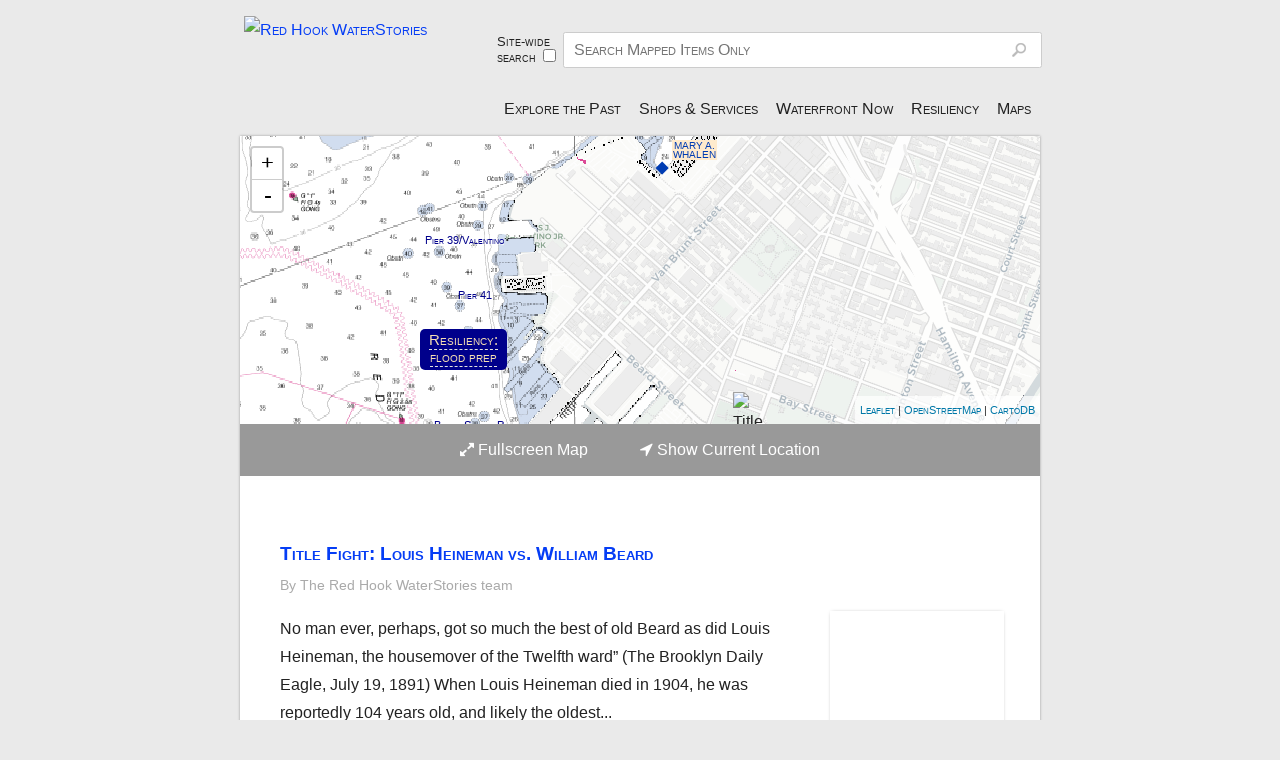

--- FILE ---
content_type: text/html; charset=utf-8
request_url: https://redhookwaterstories.org/items/browse?tags=shooting
body_size: 18317
content:
<!DOCTYPE html>
<!--[if lt IE 7 ]><html lang="en"  class="ie ie6 lte9 lte8 lte7 no-js"> <![endif]-->
<!--[if IE 7 ]><html lang="en"  class="ie ie7 lte9 lte8 lte7 no-js"> <![endif]-->
<!--[if IE 8 ]><html lang="en"  class="ie ie8 lte9 lte8 no-js"> <![endif]-->
<!--[if IE 9 ]><html lang="en"  class="ie ie9 lte9 no-js"> <![endif]-->
<!--[if (gt IE 9)|!(IE)]><!--><html lang="en" class="notie no-js"> <!--<![endif]-->
<head>
<meta charset="UTF-8">

<meta http-equiv="X-UA-Compatible" content="IE=edge,chrome=1">
<meta name="viewport" content="width=device-width,initial-scale=1, maximum-scale=1">

<link rel="shortcut icon" href="https://redhookwaterstories.org/files/theme_uploads/d005c8b3c921788276d031e983ea49ec.jpg"/>
<link rel="alternate" type="application/rss+xml" title="Omeka RSS Feed" href="/items/browse?tags=shooting&amp;output=rss2" /><link rel="alternate" type="application/atom+xml" title="Omeka Atom Feed" href="/items/browse?tags=shooting&amp;output=atom" />
    
<title>Items tagged "shooting" | Red Hook WaterStories</title>
<meta name="description" content="Welcome to 400+ years of Red Hook! &nbsp;Inclusion is a theme in this e-museum that memorializes forgotten, overlooked and erased histories. It’s a resource for locals, tourists, history buffs, urban-planners, educators, students, flaneurs.&nbsp; It tells NYC’s maritime story in microcosm. &nbsp;Explore:

our waterfront past &amp; present

contemporary Red Hook retail, arts, non-profits, schools, recreation, transit

flood prep &amp; resiliency info

Explore via menus, the search window, or interactive map. On the map, click the colored, numbered dots to expand multiple items in that location. Then, click on a pin to explore that item. Anchor icons mean sites of major importance." />

<!-- FB Open Graph stuff -->
<meta property="og:title" content="Items tagged "shooting" | Red Hook WaterStories"/>
<meta property="og:image" content="/themes/curatescape/images/RHWSlogo.jpg">
<meta property="og:site_name" content="Red Hook WaterStories"/>
<meta property="og:description" content="Welcome to 400+ years of Red Hook! &nbsp;Inclusion is a theme in this e-museum that memorializes forgotten, overlooked and erased histories. It’s a resource for locals, tourists, history buffs, urban-planners, educators, students, flaneurs.&nbsp; It tells NYC’s maritime story in microcosm. &nbsp;Explore:

our waterfront past &amp; present

contemporary Red Hook retail, arts, non-profits, schools, recreation, transit

flood prep &amp; resiliency info

Explore via menus, the search window, or interactive map. On the map, click the colored, numbered dots to expand multiple items in that location. Then, click on a pin to explore that item. Anchor icons mean sites of major importance."/>

<!-- Twitter Card stuff-->
<meta name="twitter:card" content="summary">
<meta name="twitter:title" content="Items tagged "shooting" | Red Hook WaterStories">
<meta name="twitter:description" content="Welcome to 400+ years of Red Hook! &nbsp;Inclusion is a theme in this e-museum that memorializes forgotten, overlooked and erased histories. It’s a resource for locals, tourists, history buffs, urban-planners, educators, students, flaneurs.&nbsp; It tells NYC’s maritime story in microcosm. &nbsp;Explore:

our waterfront past &amp; present

contemporary Red Hook retail, arts, non-profits, schools, recreation, transit

flood prep &amp; resiliency info

Explore via menus, the search window, or interactive map. On the map, click the colored, numbered dots to expand multiple items in that location. Then, click on a pin to explore that item. Anchor icons mean sites of major importance.">
<meta name="twitter:image:src" content="/themes/curatescape/images/RHWSlogo.jpg">

<meta name="twitter:site" content="PortSideNY">  
 
 

<!-- Apple Stuff -->
<link rel="apple-touch-icon-precomposed" href="/themes/curatescape/images/Icon.png"/>

<!-- Windows stuff -->
<meta name="msapplication-TileColor" content="#ffffff"/>
<meta name="msapplication-TileImage" content="/themes/curatescape/images/Icon.png"/>

<!-- Installable //// TODO: update icon sizes="192px x 192px" and "128px x 128px" -->
<!--meta name="mobile-web-app-capable" content="yes"-->
<!--link rel="manifest" href="https://redhookwaterstories.org/themes/curatescape/manifest.json.php"-->
<link rel="icon" href="/themes/curatescape/images/Icon.png"/> 

<!-- Stylesheet -->
<link href="https://redhookwaterstories.org/themes/curatescape/css/screen.css?v=2.2" media="all" rel="stylesheet" type="text/css" >	

<!-- Fonts -->
	<script type="text/javascript">
		WebFontConfig = {
			google: { families: [ 'Droid+Serif:400,700:latin', 'PT+Serif:400:latin' ] }		};
		(function() {
			var wf = document.createElement('script');
			wf.src = ('https:' == document.location.protocol ? 'https' : 'http') +
			'://ajax.googleapis.com/ajax/libs/webfont/1/webfont.js';
			wf.type = 'text/javascript';
			wf.async = 'true';
			var s = document.getElementsByTagName('script')[0];
			s.parentNode.insertBefore(wf, s);
		})(); 
	</script>	

<!-- Custom CSS via theme config -->
<style type="text/css">
	body{
		background-image: url(https://redhookwaterstories.org/files/theme_uploads/8df6af0c20be764540071488c154324c.jpg);background-attachment: fixed; 
		background-position: left bottom;
		background-repeat: no-repeat;
		background-size:cover;
    }
	.look-at-me{
		border-color:;
	}
	.vjs-default-skin .vjs-play-progress,.vjs-default-skin .vjs-volume-level,
	#swipenav #position li.current, .random-story-link.big-button,#home-tours h2,.tint .featured-decora-outer,a.edit,a.access-anchor:hover,header.main .random-story-link.show,ul.pagination a:hover,.show #tags li a,.show #tour-for-item li a:hover{
		background-color:#053df5 !important;
		}
	.show #tags li a:hover{
		background-color: !important;
		}	
	#home-tours h2:after,#home-tours h2{
		border-color: #053df5 transparent;
		}
	a,.fancybox-opened a.fancybox-hide-text:hover{
		color:#053df5
		}
	#home-tours article:hover:after{
		background: #333333;
		background: -moz-linear-gradient(left, #333333 15%,  45%, #fff 55%, #333333 85%);
		background: -webkit-gradient(linear, left top, right top, color-stop(15%,#333333), color-stop(45%,), color-stop(55%,), color-stop(85%,#333333));
		background: -webkit-linear-gradient(left, #333333 15%, 45%, 55%,#333333 85%);
		background: -o-linear-gradient(left, #333333 15%, 45%, 55%,#333333 85%);
		background: -ms-linear-gradient(left, #333333 15%, 45%, 55%,#333333 85%);
		background: linear-gradient(to right, #333333 15%, 45%, 55%,#333333 85%);
	}		
	@media only screen and (max-width:50em){
		body footer.main .navigation a,body footer.main p a{
			color:;
		}
	}
	a:hover,#items #tour-nav-links a,#home-tours .view-more-link a,.fancybox-opened a.view-file-record:hover{
		color:
		}
	@media only screen and (min-width: 60em){
			#featured-story .view-more-link a{
			color:
			}
		}
	nav.secondary-nav ul li.current{
		border-bottom-color:#053df5
		}
	.tint .featured-decora-img{
		box-shadow:0em -1em .5em 0em #053df5
		}	
	.tint .featured-story-result:nth-child(odd) .featured-decora-outer .featured-decora-img{
		box-shadow:0em -1em .5em 0em !important;
		}	
	.tint .featured-story-result:nth-child(odd) .featured-decora-outer{
		background-color: !important;
	}	
		</style>
<!-- JavaScripts -->
<script type="text/javascript" src="//ajax.googleapis.com/ajax/libs/jquery/1.7.1/jquery.min.js"></script>

<!-- new 7/25 -->
<link rel="stylesheet" href="https://unpkg.com/leaflet@1.0.1/dist/leaflet.css" />
<!-- 
<style type="text/css">
  .leaflet-pane {
    z-index: inherit;
  }
</style>
 -->
<script src="https://unpkg.com/leaflet@1.0.1/dist/leaflet.js"></script>
 
<!-- new 7/25 -->
<link rel="stylesheet" href="https://cdn.rawgit.com/Leaflet/Leaflet.markercluster/v1.0.0/dist/MarkerCluster.css" />
<link rel="stylesheet" href="https://cdn.rawgit.com/Leaflet/Leaflet.markercluster/v1.0.0/dist/MarkerCluster.Default.css" />
<script src="https://cdn.rawgit.com/Leaflet/Leaflet.markercluster/v1.0.0/dist/leaflet.markercluster-src.js"></script>

<script src="https://cdn.rawgit.com/ghybs/Leaflet.FeatureGroup.SubGroup/v1.0.0/dist/leaflet.featuregroup.subgroup-src.js"></script>
<script type="text/javascript" src="/themes/curatescape/javascripts/libraries.min.js?v=2.6.1"></script>
<script type="text/javascript" src="/themes/curatescape/javascripts/check-width.js?v=2.6.1"></script>
<script type="text/javascript" src="/themes/curatescape/javascripts/js.cookie.js?v=2.6.1"></script><!--[if lte IE 9]>
<script type="text/javascript" src="/themes/curatescape/javascripts/ie-polyfills.min.js?v=2.6.1" charset="utf-8"></script><![endif]-->

<!-- Google Analytics -->
<script type="text/javascript">

	  var _gaq = _gaq || [];
	  _gaq.push(['_setAccount', 'UA-79824384-1']);
	  _gaq.push(['_trackPageview']);

	  (function() {
	    var ga = document.createElement('script'); ga.type = 'text/javascript'; ga.async = true;
	    ga.src = ('https:' == document.location.protocol ? 'https://ssl' : 'http://www') + '.google-analytics.com/ga.js';
	    var s = document.getElementsByTagName('script')[0]; s.parentNode.insertBefore(ga, s);
	  })();

	</script>
<!-- Plugin Stuff -->

</head>
<body id="items" class="browse queryresults"> 

<div id="no-js-message">
	<span>Please enable JavaScript in your browser settings.</span>
</div>

<header class="main active" role="banner">	
	<div id="mobile-menu-button"><a class="icon-reorder"><span class="visuallyhidden"> Menu</span></a></div><a href="https://redhookwaterstories.org" class="home-link"><img src="https://redhookwaterstories.org/files/theme_uploads/a5a5e025aa874b78bd3eaecb29e40382.png" class="home" id="logo-img" alt="Red Hook WaterStories"/></a>
<div class="menu" role="menu"><script>function toggleSearch() {
				var checked = document.getElementById('formTypeCheckbox').checked;
				var searchFormObject = document.getElementById('header-search');
				var searchRecordTypesObject = document.getElementById('header-search');
			
				var searchTextObject = searchFormObject.getElementsByClassName('textinput')[0];
				var searchRecordTypesObject = document.getElementById('record-types');
			
				//alert('clicked ' + checked + searchTextObject);
				if (checked) { //using site-wide search
					searchFormObject.setAttribute('action', '/search?query_type=keyword');
					searchTextObject.setAttribute('name', 'query');
					//searchTextObject.setAttribute('placeholder', 'Search Whole Site');
					searchTextObject.setAttribute('placeholder', 'Search All Content');
					//searchRecordTypesObject.setAttribute('disabled', 'enabled');
					searchRecordTypesObject.removeAttribute('disabled');
}
				else { //item search
					searchFormObject.setAttribute('action', '/items/browse?sort_field=relevance');
					searchTextObject.setAttribute('name', 'search');
					searchTextObject.setAttribute('placeholder','Search Mapped Items Only');
					searchRecordTypesObject.setAttribute('disabled', 'disabled');
}
			}</script>
<form id="header-search" action="/items/browse?sort_field=relevance" method="get">
<fieldset style="display:block;float:left;width:5em;
			font-size:80%;line-height:normal;padding:2px;">

<label for="formTypeCheckbox" style="padding-right:2px;">Site-wide search</label><input type="hidden" name="" value="0"><input type="checkbox" name="" id="formTypeCheckbox" value="1" style="margin-left:5px;" onClick="toggleSearch();"></fieldset>

<fieldset id="record-types" disabled="disabled">

<input type="hidden" name="record_types[]" value="Item" id="record_types"><input type="hidden" name="record_types[]" value="SimplePagesPage" id="record_types"><input type="hidden" name="record_types[]" value="Exhibit" id="record_types"><input type="hidden" name="record_types[]" value="ExhibitPage" id="record_types"></fieldset>

<fieldset>

<input type="text" name="search" id="search" value="" class="textinput" placeholder="Search Mapped Items Only"></fieldset>

<input type="hidden" name="sort_field" value="relevance" id="sort_field"></form>
<nav role="navigation"><ul class="navigation">
    <li class="active">
        <a href="/">Explore the Past</a>
        <ul>
            <li>
                <a href="/exhibits">Features</a>
            </li>
            <li>
                <a href="/items/browse?search=&amp;advanced[0][element_id]=49&amp;advanced[0][type]=contains&amp;advanced[0][terms]=Individuals&amp;sort_field=Dublin%20Core%2cTitle&amp;submit_search=Search">Individuals</a>
            </li>
            <li>
                <a href="/maps">Maps</a>
            </li>
            <li>
                <a href="/subjects/list">Browse Subjects</a>
            </li>
        </ul>
    </li>
    <li>
        <a href="/items/browse?search&amp;collection=2&amp;sort_field=Dublin%20Core%2cTitle&amp;submit_search=Search+for+items">Shops &amp; Services</a>
        <ul>
            <li>
                <a href="/getting-here">Getting Here</a>
            </li>
            <li>
                <a href="/items/browse?search=Maritime&amp;collection=8&amp;sort_field=Dublin%20Core%2cTitle&amp;submit_search=Search+for+items&amp;title=Contemporary+Maritime+Businesses">Maritime Businesses</a>
            </li>
            <li>
                <a href="/items/browse?search=&amp;advanced[0][element_id]=101&amp;advanced[0][type]=contains&amp;advanced[0][terms]=Art+Gallery&amp;sort_field=Dublin%20Core%2cTitle&amp;submit_search=Search&amp;title=Arts">Arts</a>
            </li>
            <li>
                <a href="https://redhookwaterstories.org/items/browse?tags=ATM+location">ATMs</a>
            </li>
            <li>
                <a href="/items/browse?search=&amp;advanced[0][element_id]=101&amp;advanced[0][type]=contains&amp;advanced[0][terms]=Bars%20and%20Restaurants&amp;collection=2&amp;sort_field=Dublin%20Core%2cTitle&amp;submit_search=Search+for+items&amp;title=Eats+and+Drinks">Eats &amp; Drinks</a>
            </li>
            <li>
                <a href="https://redhookwaterstories.org/items/browse?tags=Education+%26+Kids+today&amp;sort_field=Dublin%20Core%2cTitle&amp;submit_search=Search+for+items">Education &amp; Kids</a>
            </li>
            <li>
                <a href="https://redhookwaterstories.org/items/browse?tags=event+space&amp;sort_field=Dublin%20Core%2cTitle&amp;submit_search=Search+for+items">Event Space</a>
            </li>
            <li>
                <a href="https://redhookwaterstories.org/items/browse?tags=Exercise+%26+Games+today&amp;sort_field=Dublin%20Core%2cTitle&amp;submit_search=Search+for+items">Exercise &amp; Games</a>
            </li>
            <li>
                <a href="https://redhookwaterstories.org/items/browse?tags=fashion+today&amp;sort_field=Dublin%20Core%2cTitle&amp;submit_search=Search+for+items">Fashion &amp; Vintage</a>
            </li>
            <li>
                <a href="https://redhookwaterstories.org/items/browse?tags=Gas+%26+Vehicles+%26+Bikes+today">Gas &amp; Vehicle + Bikes</a>
            </li>
            <li>
                <a href="https://redhookwaterstories.org/items/browse?tags=general+store+-+today">Discount Stores</a>
            </li>
            <li>
                <a href="https://redhookwaterstories.org/items/browse?tags=Government+Resources+today&amp;sort_field=Dublin%20Core%2cTitle&amp;submit_search=Search+for+items">Government Resources &amp; Parks</a>
            </li>
            <li>
                <a href="https://redhookwaterstories.org/items/browse?tags=Health+%26+Wellness+%2BHair+today&amp;sort_field=Dublin%20Core%2cTitle&amp;submit_search=Search+for+items">Health &amp; Wellness +Hair</a>
            </li>
            <li>
                <a href="https://redhookwaterstories.org/items/browse?tags=Home+%26+Garden+%2B+Realty+today&amp;sort_field=Dublin%20Core%2cTitle&amp;submit_search=Search+for+items">Home &amp; Garden + Realty</a>
            </li>
            <li>
                <a href="https://redhookwaterstories.org/items/browse?tags=nonprofit+%26+aid&amp;sort_field=Dublin%20Core%2cTitle&amp;submit_search=Search+for+items">Nonprofits &amp; Aid</a>
            </li>
            <li>
                <a href="https://redhookwaterstories.org/items/browse?tags=Laundry+Cleaners+%26+Alterations+today&amp;sort_field=Dublin%20Core%2cTitle&amp;submit_search=Search+for+items">Laundry, Cleaners &amp; Alterations</a>
            </li>
            <li>
                <a href="https://redhookwaterstories.org/items/browse?tags=Makers+Who+Sell&amp;sort_field=Dublin%20Core%2cTitle&amp;submit_search=Search+for+items">Makers Who Sell</a>
            </li>
            <li>
                <a href="/items/browse?search=&amp;advanced[0][element_id]=101&amp;advanced[0][type]=contains&amp;advanced[0][terms]=Music%20Venue&amp;collection=2&amp;sort_field=Dublin%20Core%2cTitle&amp;submit_search=Search&amp;title=Music">Music</a>
            </li>
            <li>
                <a href="https://redhookwaterstories.org/items/browse?tags=Other+Suppliers+%26+Services&amp;sort_field=Dublin%20Core%2cTitle&amp;submit_search=Search+for+items">Other Suppliers &amp; Services</a>
            </li>
            <li>
                <a href="https://redhookwaterstories.org/items/browse?tags=Pet+Care+today&amp;sort_field=Dublin%20Core%2cTitle&amp;submit_search=Search+for+items">Pet Care</a>
            </li>
            <li>
                <a href="/tours/show/9">Resiliency: Flood Prep</a>
            </li>
            <li>
                <a href="/items/browse?search=&amp;advanced[0][element_id]=101&amp;advanced[0][type]=contains&amp;advanced[0][terms]=Supermarkets%20and%20Bodegas&amp;collection=2&amp;sort_field=Dublin%20Core%2cTitle&amp;submit_search=Search&amp;title=Supermarkets+and+Bodegas">Supermarkets &amp; Bodegas</a>
            </li>
            <li>
                <a href="/staying-here">Staying Here</a>
            </li>
            <li>
                <a href="https://redhookwaterstories.org/items/browse?tags=Worship+today&amp;sort_field=Dublin%20Core%2cTitle&amp;submit_search=Search+for+items">Worship</a>
            </li>
        </ul>
    </li>
    <li>
        <a href="/waterfront">Waterfront Now</a>
        <ul>
            <li>
                <a href="/marine-data">In The Water</a>
            </li>
            <li>
                <a href="/fishing">Fishing</a>
            </li>
            <li>
                <a href="/get-on-boats">Get on Boats</a>
            </li>
            <li>
                <a href="/see-boats">See Boats</a>
            </li>
            <li>
                <a href="/waterfront-access-points">Waterfront Access</a>
            </li>
            <li>
                <a href="/maritime-bus">Maritime Businesses</a>
            </li>
            <li>
                <a href="/government-boundaries-in-the-water">Gov't Boundaries</a>
            </li>
            <li>
                <a href="/boating-safety">Boating Safety</a>
            </li>
        </ul>
    </li>
    <li>
        <a href="https://redhookwaterstories.org/tours/show/9">Resiliency</a>
    </li>
    <li>
        <a href="https://redhookwaterstories.org/maps">Maps</a>
    </li>
</ul><a href="/items/show/1127" class="random-story-link show">View a Random Item</a></nav></div>	<script>
	    jQuery(".main .menu").removeClass("active");
	    jQuery("#mobile-menu-button a").click(function () {
	    	jQuery(".main .menu").toggleClass("active");
	    });
	</script>
</header>

<div id="wrap">

    	<figure id="hero">
			<script type="text/javascript">
		
		var type =  'queryresults';
		var color = '#333';
		var featured_color = '#333';
		var root = 'https://redhookwaterstories.org';
		var source = '/items/browse?tags=shooting&output=mobile-json';
		var center =[40.677,-74.0139];
		var zoom = 15;
		var featuredStar = 1;
		var useClusters = 1; 
		var clusterTours = 0; 
		var clusterIntensity = 16; 
		var alwaysFit = 0; 
		var markerSize = 'm'; 
		var myMarkerSize = markerSize;

		var isSecure = window.location.protocol == 'https:' ? true : false;
		function getChromeVersion () {  
			// Chrome v.50+ requires secure origins for geolocation   
		    var raw = navigator.userAgent.match(/Chrom(e|ium)\/([0-9]+)\./);
		    return raw ? parseInt(raw[2], 10) : 0; // return 0 for not-Chrome
		}

		jQuery(document).ready(function() {

			if ((getChromeVersion()>=50 && !isSecure) || !navigator.geolocation){
				// Hide the geolocation button on insecure sites for Chrome 50+ users and for browsers with no support
				jQuery('.map-actions a.location').addClass('hidden');
			}	

			var terrain = L.tileLayer('http://tile.stamen.com/terrain/{z}/{x}/{y}.jpg', {
				attribution: '<a href="http://www.openstreetmap.org/copyright">OpenStreetMap</a> | Map Tiles by <a href="http://stamen.com/">Stamen Design</a>'
			});		
			var toner = L.tileLayer('http://tile.stamen.com/toner/{z}/{x}/{y}{retina}.png', {
				attribution: '<a href="http://www.openstreetmap.org/copyright">OpenStreetMap</a> | Map Tiles by <a href="http://stamen.com/">Stamen Design</a>',
				retina: (L.Browser.retina) ? '@2x' : '',
			});		
			var pioneer = L.tileLayer('http://{s}.tile.thunderforest.com/pioneer/{z}/{x}/{y}{retina}.png', {
				attribution: '<a href="http://www.openstreetmap.org/copyright">OpenStreetMap</a> | Map Tiles by <a href="http://www.thunderforest.com/">Thunderforest</a>',
				retina: (L.Browser.retina) ? '@2x' : '',
			});	
			var carto = L.tileLayer('http://{s}.basemaps.cartocdn.com/light_all/{z}/{x}/{y}{retina}.png', {
			    attribution: '<a href="http://www.openstreetmap.org/copyright">OpenStreetMap</a> | <a href="https://cartodb.com/attributions">CartoDB</a>',
			    retina: (L.Browser.retina) ? '@2x' : '',
				maxNativeZoom: 18,
				maxZoom: 21
			});
			var openstreet = L.tileLayer('https://{s}.tile.openstreetmap.org/{z}/{x}/{y}.png', {
			    attribution: '<a href="http://www.marinetraffic.com">MarineTraffic</a>, <a href="https://www.openstreetmap.org/copyright">OpenStreetMap</a>, <a href="http://creativecommons.org/licenses/by-sa/2.0/">CC-BY-SA</a>, Imagery © <a href="http://mapbox.com">Mapbox</a>',
			    detectRetina: true,
			    maxNativeZoom: 18,
			    maxZoom: 21
			});

			var mapBounds; // keep track of changing bounds

			// Build the base map
			var map = L.map('map_canvas',{
				layers: carto,
				minZoom: 12,
				maxZoom: 21,
				scrollWheelZoom: false,
			}).setView(center, zoom);

			//Set max bounds to not show outside NY Harbor area: bottom-left, top-right
			//      			[40.600565, -74.115339],
			//      			[40.710751, -73.967077]
			map.setMaxBounds([
			      			[40.600565, -74.115339],
			      			[40.729350, -73.908204]
//			      			[40.729350, -73.967077]
			      			]);

			//-----Add custom NOAA chart map layer-----
			// http://69.169.84.210:8080/geoserver/wms
			// was rhws:noaa_rnc_12334
/*
           var noaaMap = L.tileLayer.wms("https://redhookwaterstories.org/geoserver/wms", {
    			layers: 'rhws:12334pyramid3',
        		format: 'image/png',
            	transparent: true,
            	zIndex: 5,
		    	maxNativeZoom: 18,
		    	maxZoom: 21
		    });

            noaaMap.addTo(map);
	    */


           var noaaMap1 = L.tileLayer.wms("https://redhookwaterstories.org/geoserver/wms", {
	       		  								   layers: 'rhws:12334pyramid3',
														format: 'image/png',
																transparent: true,
																             zIndex: 5,
																				maxNativeZoom: 18,
																							maxZoom: 21
																									    });

            noaaMap1.addTo(map);

            var noaaMap2 = L.tileLayer.wms("https://redhookwaterstories.org/geoserver/wms", {
	        	   								    layers: 'rhws:12335pyramid1',
														format: 'image/png',
																transparent: true,
																             zIndex: 6,
																				maxNativeZoom: 18,
																							maxZoom: 21
																									    });

            noaaMap2.addTo(map);
	    
            //---end adding NOAA map------

            var baseLayers = {
            		"Street":carto,
            		"Detailed Street":openstreet
            	};
        	var numBaseLayers = 2;
            
            //Add a contol to toggle on/off overlays
            var mapControl = L.control.layers(
					baseLayers,
					null, 
					{ 
    					collapsed:true,
    					hideSingleBase:true
    				}
			);

			//Get previously selected list of overlays
			var selectedOverlays = Cookies.getJSON('selectedoverlays');

            // Save selected layers in session cookie
            function setSelectedLayersCookie(actiontype, e) {

            	if (type == 'queryresults') { return;}
            	
				var overlays = document.getElementsByClassName('leaflet-control-layers-selector');
				var selected = [];
				//skip map base layer(s)
				for (var i = numBaseLayers; i < overlays.length; i++) {
					if (overlays[i].checked) {
						selected.push(i);
					}
				}
				Cookies.set('selectedoverlays',JSON.stringify(selected));
            }
			map.on('overlayadd', function(e) {
				setSelectedLayersCookie('add', e);
			});
			map.on('overlayremove', function(e) {
				setSelectedLayersCookie('remove', e);
			});
            
			// Center marker and popup on open
			map.on('popupopen', function(e) {
				// find the pixel location on the map where the popup anchor is
			    var px = map.project(e.popup._latlng);
			    // find the height of the popup container, divide by 2, subtract from the Y axis of marker location
			    px.y -= e.popup._container.clientHeight/2;
			    // pan to new center
			    map.panTo(map.unproject(px),{animate: true}); 
			});				

			// Add Markers
			var addMarkers = function(data){				
		        function icon(color,markerInner){ 
			        return L.MakiMarkers.icon({
			        	icon: markerInner, 
						color: color, 
						size: myMarkerSize,
						accessToken: "pk.eyJ1IjoiZWJlbGxlbXBpcmUiLCJhIjoiY2ludWdtOHprMTF3N3VnbHlzODYyNzh5cSJ9.w3AyewoHl8HpjEaOel52Eg"
			    		});	
			    }				
				if(typeof(data.items)!="undefined"){ // tours and other multi-item maps
					
					var group=[];
					if(useClusters==true){
						var markers = L.markerClusterGroup({
							zoomToBoundsOnClick:true,
							//disableClusteringAtZoom: 18,
							//disableClusteringAtZoom: clusterIntensity,
							//spiderfyOnMaxZoom:true,
							maxClusterRadius:45, //default is 80 pixels
							/*polygonOptions: {
								'stroke': false,
								'color': '#000',
								'fillOpacity': .1
							},*/
							showCoverageOnHover:false
						});

						markers.addTo(map);

					}

                    if(useClusters==true){
						
						//create array of L.featureGroup.subGroup so we can turn markers on/off based on Collection
						//each array index is an object with collname= and what will be a featureGroup.subGroup
						var mapSubGroups = {};
	
						//Add a default 'none' group and add to controls
						mapSubGroups['none'] = L.featureGroup.subGroup(markers);
						mapControl.addOverlay(mapSubGroups['none'], "Red Hook History");
						
						//These are coming in ordered by the 'added' column, so if you need to
						//rearrange, change the 'added' value in phpmyadmin
						if (typeof collectioninfo != 'undefined') {
							for (cind = 0; cind < collectioninfo.length; cind++) {
								var collinfo = collectioninfo[cind];
	
								if (collinfo.collname == "Highlights") {
									mapSubGroups[collinfo.collname] = L.layerGroup();
								}
								else {
									mapSubGroups[collinfo.collname] = L.featureGroup.subGroup(markers);
								}
	
								if (collinfo.collname == "Maps") {
									var controlTitle = "Maps / <span style='font-weight:bold;color:blue;'><a href='/maps'>click to see more MAPS</a></span>";
									mapControl.addOverlay(mapSubGroups[collinfo.collname], controlTitle);
								}
								else if (collinfo.collname != "none") {
									mapControl.addOverlay(mapSubGroups[collinfo.collname], collinfo.collname);
								}


	                    	} // end for
						} // end if collectioninfo exists
                    }
                    
                    //Now add each item into correct group
			        jQuery.each(data.items,function(i,item){

						if(useClusters==true) {
			        	
							//Get Collection name of Item, from multidimensional array popluated on server
				        	var collection_name = "none";
							if (typeof collectioninfo != 'undefined') {
					        	
		                        for (cind = 0; cind < collectioninfo.length; cind++) {
									var collinfo = collectioninfo[cind];
									if (collinfo.collitems.indexOf(item.id) != -1) {
										collection_name = collinfo.collname;
										break;
									}
	                    	    } //end for
							} //end if
							var appendQueryParams=(type=='tour') ? '?tour='+data.id+'&index='+item.itemNo : '';
							var address = item.address ? item.address : '';
							var c = (item.featured==1 && featured_color) ? featured_color : color;
							var inner = (item.featured==1 && featuredStar) ? "star" : "circle";
	
							myMarkerSize = markerSize;
							
							if (collection_name == "Red Hook Retail Businesses") {
	                            // see https://www.mapbox.com/maki-icons/ for choices
								inner = "commercial";
								c = "#008B8B";
							}
							else if (collection_name == "Highlights") {
	                            // see https://www.mapbox.com/maki-icons/ for choices
								inner = "harbor";
								c = "#942828";
								myMarkerSize = 'l'; //options are s, m, l
							}
						}

						if(typeof(item.thumbnail)!="undefined"){
					        var image = '<a href="https://redhookwaterstories.org/items/show/'+item.id+'" class="curatescape-infowindow-image '+(!item.thumbnail ? 'no-img' : '')+'" style="background-image:url('+item.thumbnail+');"></a>';
					    }else{
						    var image = '';
					    }
 					    /*var number = (type=='tour') ? '<span class="number">'+(i+1)+'</span>' : '';*/
					    var number = (type=='tour') ? '<span class="number">'+item.itemNo+'</span>' : '';

					    var html = image+number
					    +'<a class="curatescape-infowindow-title" href="https://redhookwaterstories.org/items/show/'
					    +item.id+appendQueryParams+'">'
					    +item.title
					    +'</a><br>'
					    +'<div class="curatescape-infowindow-address">'
					    +address.replace(/(<([^>]+)>)/ig,"")+'</div>';
						
						/* Add title as hover, unescaping apostrophes */
						var marker = L.marker([item.latitude,item.longitude],
								{icon: icon(c,inner),
							title: item.title.replace("&#039;", "'")
							}).bindPopup(html);
						
						if (type=='tour') {
							marker.bindTooltip("<span class='tour-item-label'>" 
									+ item.itemNo 
									+ "</span>", 
									{
										permanent:true,
										className:'tour-leaflet-tooltip',
										direction:'center',
										offset:[0,20]
											});
						}
						
						group.push(marker);  //Not used in clustering on?
						
						//if(useClusters==true) markers.addLayer(marker);
						if(useClusters==true) {
							//markers.addLayer(marker);

							marker.addTo(mapSubGroups[collection_name]);
						}

			        });

		            // Add Citi Bike stations
		            var cblg = L.layerGroup();
		            var cbindex;

		            //Not on by default - selectable from Control
		            //cblg.addTo(map);
					//Also, these are not part of a cluster group
		            
		            var citibike_icon = L.icon({
		            	  iconUrl: '/themes/curatescape/images/citibike-in-service.png',
		            	  iconSize: [33,42],
		            	  iconAnchor: [16,42],
		            	  popupAnchor: [0, -30]
		            	  });
			        var citibike_icon_planned = L.icon({
		            	  iconUrl: '/themes/curatescape/images/citibike-planned.png',
		            	  iconSize: [33,42],
		            	  iconAnchor: [16,42],
		            	  popupAnchor: [0, -30]
		            	  });
					//This is only at the root of the server, not specific to an omeka environment
			        $.getJSON('/citibike_stations.json', function(data) {
			        	var citibike_stations = data;
			        	var d = new Date(0);

			          for (cbind = 0; cbind < citibike_stations.length; cbind++) {
			                var cbinfo = citibike_stations[cbind];

		                    var cbtitle = "Citi Bike";
		                    var cbicon = citibike_icon;
		                    var dataReceived;


		                    if (cbinfo['is_renting'] == 0) {
		                    	cbtitle = "Citi Bike Coming Soon";
		                    	cbicon = citibike_icon_planned;
		                    	dataReceived = "";
		                    }
		                    else {
					        	d.setTime(cbinfo['last_reported'] * 1000);
					        	dataReceived = "<br/><em>Data received " + d.toLocaleString() + "</em>";
		                    }
		                    var cbmark = L.marker([cbinfo['lat'], cbinfo['lon']],
		                    {title: cbtitle,
		             	       icon: cbicon
		                    })
		                    .bindPopup(
		                          "<span class='curatescape-infowindow-title'>"
		                          + "Citi Bike Station at " + cbinfo['name']
		                          + "<span style='font-variant: normal; font-size: 85%;'>" 
		                          + "<br/>&emsp;Available bikes: "
		                          + cbinfo['num_bikes_available']
		                          + "<br/>&emsp;Empty bike docks: " + cbinfo['num_docks_available']
		                          + dataReceived
		                          + "</span>"
		                          + "</span>"
		                          );

		                          cbmark.addTo(cblg);
			          } //end for loop
			        }); //end function

					mapControl.addOverlay(cblg, 'Citi Bike Stations');
			        
		            //-----End Citi Bike--------
		            
		            //----Start Marine Traffic info
		            var mtlg = L.layerGroup();
		            
		            $.getJSON('/mtdata.json', function(mtdata_json) {
			            var mtind;
			        	for (mtind = 0; mtind < mtdata_json.length; mtind++) {
		            		var mtvinfo = mtdata_json[mtind];


		            		var mtShipType = mt_shiptypes[mtvinfo['SHIPTYPE']];
		            		if (! mtShipType) {
			            		mtShipType = "Ship";
		            		}

	            		    var mtShipName = mtvinfo['SHIPNAME'] ? mtvinfo['SHIPNAME'] : "UNKNOWN VESSEL";
	            		     
	            		    var mtFlag = mtvinfo['FLAG'] ? mtvinfo['FLAG'] : "";

	            		    //show as arrow if moving; diamond if stationary
	            		    var mtIconShape;
	            		    if (mtvinfo['SPEED'] <= 1) {
		            		    //less than 0.1kt
		            		    mtIconShape = "transform: rotate(45deg) scale(2,2);'>&#x25a0;"; //square
	            		    }
	            		    else {
		            		    mtIconShape = "transform: rotate(" + mtvinfo['COURSE'] + "deg) scale(1,2) ;'>&#x25b2;"; //triangle
	            		    }
			            		
							var myicon = L.divIcon({
           					 html: "<span class='mt-div-icon-name'>"
           					 + mtShipName + "</span>"
           					 + "<span class='mt-div-icon-shape' style='"
           					 + mtIconShape
           					 + "</span>"
           					 ,
           					 className: "mt-div-icon"
           					 
					});

							var mtDate = new Date(mtvinfo['TIMESTAMP']);

							var mtMoreInfo = "";
							if (mtvinfo.hasOwnProperty('SHIP_ID') && mtvinfo['SHIP_ID'] != 0) {
								mtMoreInfo = 
			            		       "<span id='mtlink'><a target='_blank' href='http://www.marinetraffic.com/en/ais/details/ships/shipid:"
			            		       + mtvinfo['SHIP_ID'] + "'>see more about " + mtShipName + "</a></span>";
							}
													else if (mtvinfo.hasOwnProperty('MMSI')) {
																							mtMoreInfo =
																													       "<span id='mtlink'><a target='_blank' href='http://www.marinetraffic.com/en/ais/details/ships/mmsi:"
																																						       + mtvinfo['MMSI'] + "'>see more about " + mtShipName + "</a></span>";
																																						       	 		   	       	       }
																																											       
																																							       

							//Make sure these appear under other markers using zIndexOffset
		            		var mtmark = L.marker([mtvinfo['LAT'], mtvinfo['LONG']],
		            		      {title: mtShipName,
		            		      icon: myicon,
		            		      zIndexOffset: -100
		            		       }
		            		     )
		            		     .bindPopup(
				            		     "<div class='mt-div-popup'><strong>"
		            		       + mtShipName 
		            		       + " ("
		            		       + mtFlag 
		            		       + " " + mtShipType
		            		       + ")</strong>"
		            		       + "<div style='margin-left:.5em;font-variant:normal;'>"
		            		       + mtMoreInfo
		            		       //+ ", MMSI:" + mtvinfo['MMSI'] 
		            		       + "<br/><strong>Course  " + mtvinfo['COURSE'] + "&#x00b0;" 
		            		       + " at " + mtvinfo['SPEED']/10 + " knots</strong>" 
		            		       + "<br/><span style='font-style:italic;font-size:90%;'>Data rec'd " + mtDate.toLocaleString()
		            		       + "<br/>courtesy of <span id='mtlink'><a href='http://www.marinetraffic.com' target='_blank'>MarineTraffic</a></span>"
									+ "</span>"
		            		       + "</div>"
		            		       + "</div>"
		            		      );

		            		mtmark.addTo(mtlg);


						} //end for loop through each ship
			            
		            }); //end getJSON for mtdata.json

					//Add marine traffic layer group to map
					
		            mtlg.addTo(map);
		            //----End Marine Traffic info
		            
		            //-----Start MTA Bus info---------
		            
										
					//For given stop, return list of route short names separated by '/'
					function getRoutes(routeInfo, stop) {
					    var funcInd;
					    var stopRoutes = stop['routeIds'];
					    var ret = "";

					    for (funcInd = 0; funcInd < routeInfo.length; funcInd++) {
					        if (stopRoutes.indexOf(routeInfo[funcInd]['id']) != -1) {
					           if (ret) { ret += "/"; }
					           ret += routeInfo[funcInd]['shortName'];
					        }
					    }
					    return ret;
					}

					//Keep track of stops added already in previous route
					var stopAdded = {};
										
					var routesData = ['/mta_nyct_b57.json', '/mta_nyct_b61.json'];

					var mta_bus_lg = L.layerGroup();
					//mta_bus_lg.addTo(map);
					mapControl.addOverlay(mta_bus_lg, 'MTA Bus Stations');
					

					routesData.forEach(function(routesDataUrl) {
				        $.getJSON(routesDataUrl, function(route) {

				        	var stopsinfo = route['data']['references']['stops'];
				        	var routesinfo = route['data']['references']['routes'];

				        	var routeind;

				        	for (routeind = 0; routeind < stopsinfo.length; routeind++) {
				        	      var businfo = stopsinfo[routeind];

				        	      //skip if already added
				        	      if (stopAdded[businfo['id']]) {
				        	         continue;
				        	      }

				        	      var stopRoutes = getRoutes(routesinfo, businfo);

				        	      var myicon = L.divIcon(
				        	           {html: "<span class='my-div-icon-name' style='font-size: 80%;'>"
				        	           + "<img src='http://twu106.org/sites/twu106.prometheuslabor.com/files/images/mta_nyc_logo_svg1.png' height='18'/>"
				        	           //+ "<br/>" + stopRoutes
				        	           + "</span>"
				        	           + "<span class='my-div-icon-shape' style='transform: rotate(" + direction_chars[businfo['direction']] + "deg) scale(0.75,1.25) ;'>&#x25b2;"
				        	           + "</span>",
				        	           className: "mta-bus-icon"
				        	           }
				        	      );

				        	      var mtmark = L.marker([businfo['lat'], businfo['lon']],
				        	          {title: businfo['name'],
				        	          icon: myicon
				        	          }
				        	      ).bindPopup(
				        	                  stopRoutes + " bus stop headed " + businfo['direction']
				        	                  + "<br/>" + "<a target='_blank' href='https://bustime.mta.info/m/?q=" + businfo['code'] + "'>See MTA Bus Time&#xa9; for this stop</a>",
				        	                  {className:"mta-bus-popup"}
				        	      );

				        	     stopAdded[businfo['id']] = 'y';
				        	     mtmark.addTo(mta_bus_lg);
				        	 }
				        						       
				        }); //end getJSON

					}); //end routesData.forEach()
					
		            //-----End MTA Bus info---------
		            
		            //-----Custom map labels
		            var labels_lg = L.layerGroup();
		            labels_lg.addTo(map);
		            
		            var label_index;
		            $.getJSON("https://redhookwaterstories.org/themes/curatescape/files/map_labels.json", function(data) {
			            var label_data = data;
				          for (label_index = 0; label_index < label_data.length; label_index++) {
				                var labelinfo = label_data[label_index];

				                var label_icon = L.divIcon({
				       			 html: "<div class='map_label'>" + labelinfo['name'] + "</div>"
				       				 ,
				       				 className: "label-div-icon"
				       				 });
				       					                
					                
			                    var label_mark = L.marker([labelinfo['lat'], labelinfo['lon']],
			                    		{
		                    		title: labelinfo['name'].replace(/<\/?[^>]+(>|$)/g, ""),
		                    		icon: label_icon
	                    		
			                    		}
			                    );
			                    label_mark.addTo(labels_lg);
				          }
				          
			            
		            });//end function
					//mapControl.addOverlay(labels_lg, 'Labels');

					//resize text as zooming
		            map.on('zoomend', function() {
			            var currentZoom = map.getZoom();
			            var newFontSize = "8pt";
			            if (currentZoom <= 12) {
				            newFontSize = "6pt";
			            }
			            else if (currentZoom <= 15) {
				            newFontSize = "7pt";
			            }
			            else if (currentZoom <= 17) {
				            newFontSize = "9pt";
			            }
			            else if (currentZoom <= 20) {
				            newFontSize = "10pt";
			            }

			            //alert("Zoom/font: " + currentZoom + "/" + newFontSize);
			            var myLabels = document.querySelectorAll("div.map_label");
			            for (var iLabels = 0; iLabels < myLabels.length; iLabels++) {
				            myLabels[iLabels].style.fontSize = newFontSize;
			            }
					});
		            //----End custom map labels
					        
			        if(useClusters==true && type!=='tour' || type=='tour' && clusterTours==true){

				        mapControl.addTo(map);

				        //If dealing with query results, turn on all subgroups
						if (type == 'queryresults') {
							for (var collkey in mapSubGroups) {
								if(!mapSubGroups.hasOwnProperty(collkey)) continue;
								
								mapSubGroups[collkey].addTo(map);
							}

							//remove map control
							mapControl.remove();
						}
						else {
							if (selectedOverlays) {
								//if a cookie with previously selected, use it
								for (var i = 0; i < selectedOverlays.length; i++) {
									var whichone = selectedOverlays[i] - 1;
									$('.leaflet-control-layers-overlays label:nth-child(' + whichone + ') div input').click();
								}
					        }
					        else {
						        //1. add groups to map, 2. add control to overlays
						        //Just add items with no collection to map by default
					        	mapSubGroups['none'].addTo(map);
						        mapSubGroups['Highlights'].addTo(map);
					        }
						}
				        
				        mapBounds = markers.getBounds();
				    }
				    else {
			        	group=new L.featureGroup(group); 
						group.addTo(map);
						mapBounds = group.getBounds();		    
				    }
			        
					// Fit map to markers as needed			        
			        if((type == 'queryresults'|| type == 'tour') || alwaysFit==true){
				        if(useClusters==true && type != 'tour'){
					        //alert("markers bounds: " + markers.getBounds().toBBoxString());
					        map.fitBounds(markers.getBounds());
					    }else{
						    map.fitBounds(group.getBounds());
					    }
			        }
			        
			        
				}else{ // single items
			        var address = data.address ? data.address : data.latitude+','+data.longitude;
			        var accessInfo=(data.accessinfo === true) ? '<a class="access-anchor" href="#access-info"><span class="icon-exclamation-circle" aria-hidden="true"></span> Access Information</a>' : '';

			        //Skip image if not defined or null
			        var image = (typeof(data.thumbnail)!="undefined" && data.thumbnail) ? '<a href="#item-media" class="curatescape-infowindow-image '+(!data.thumbnail ? 'no-img' : '')+'" style="background-image:url('+data.thumbnail+');"></a>' : '';
			        //var image = "";

			        //offset marker location by a bit if image exists
// 			        var offset = .0004;
			        var offset = .0010;
			        if (!image) { offset = 0; }

			        var html = image+'<div class="curatescape-infowindow-address single-item"><span class="icon-map-marker" aria-hidden="true"></span> '+address.replace(/(<([^>]+)>)/ig,"")+accessInfo+'</div>';
					
					var marker = L.marker([data.latitude,data.longitude],{icon: icon(color,"circle")}).bindPopup(html);

					marker.addTo(map).bindPopup(html);

					if(jQuery('body').hasClass('big')) marker.openPopup();

					//Shift down just a little so whole pop-up fits on map
// 					map.setView([data.latitude+offset,data.longitude],zoom+3);
					map.setView([data.latitude+offset,data.longitude],zoom+1);

					mapBounds = map.getBounds();
				}
				
			}		
			
			if(type=='story'){
				var data = jQuery.parseJSON(source);
				addMarkers(data);
			}else if(type=='tour'){
				var data = jQuery.parseJSON(source);
				addMarkers(data);
				
			}else if(type=='focusarea'){
				jQuery.getJSON( source, function(data) {
					var data = data;
					addMarkers(data);
				});
				
			}else if(type=='queryresults'){
				jQuery.getJSON( source, function(data) {
					var data = data;
					addMarkers(data);
				});
				
			}else{
				jQuery.getJSON( source, function(data) {
					var data = data;
					addMarkers(data);
				});
			}

			/* Map Action Buttons */
			
			// Fullscreen
			jQuery('.map-actions .fullscreen').click(function(){
				jQuery('#slider').slideToggle('fast', 'linear');
				jQuery('#swipenav').slideToggle('fast', 'linear');	
				jQuery('.small #map_canvas').toggle(); // in case it's hidden by checkwidth.js
				jQuery("body").toggleClass("fullscreen-map");
				jQuery(".map-actions a.fullscreen i").toggleClass('icon-expand').toggleClass('icon-compress');
				map.invalidateSize();
			});
			jQuery(document).keyup(function(e) {
				if ( e.keyCode == 27 ){ // exit fullscreen
					if(jQuery('body').hasClass('fullscreen-map')) jQuery('.map-actions .fullscreen').click();
				}
			});
			
			// Geolocation
			jQuery('.map-actions .location').click(
				function(){
				var options = {
					enableHighAccuracy: true,
					maximumAge: 30000,
					timeout: 5000
				};
				navigator.geolocation.getCurrentPosition(
					function(pos) {
						var userLocation = [pos.coords.latitude, pos.coords.longitude];					
						// adjust map view
						if(type=='story'|| type=='tour' || type == 'queryresults'){
							if(jQuery(".leaflet-popup-close-button").length) jQuery(".leaflet-popup-close-button")[0].click(); // close popup
							var newBounds = new L.LatLngBounds(mapBounds,new L.LatLng(pos.coords.latitude, pos.coords.longitude));
							map.fitBounds(newBounds);
						}else{
							map.panTo(userLocation);
						}
						// add/update user location indicator
						if(typeof(userMarker)==='undefined') {
							userMarker = new L.circleMarker(userLocation,{
							  radius: 8,
							  fillColor: "#4a87ee",
							  color: "#ffffff",
							  weight: 3,
							  opacity: 1,
							  fillOpacity: 0.8,
							}).addTo(map);
						}else{
							userMarker.setLatLng(userLocation);
						}
					}, 
					function(error) {
						console.log(error);
						var errorMessage = error.message ? ' Error message: "' + error.message + '"' : 'Oops! We were unable to determine your current location.';
						alert(errorMessage);
					}, 
					options);
			});
										
		});
        </script>

		<!-- Map Container -->
		<div id="hm-map">
			<div id="map_canvas"></div>
		</div>
		
	
	</figure>
	
<script type="text/javascript">
var collectioninfo = [{"collname":"Highlights","collid":9,"collitems":[55,63,105,174,196,936,954,1368,1386,1489,1492,1519,1596,1739]},{"collname":"Histories of Street Names","collid":1,"collitems":[6,7,8,9,10,12,13,15,17,20,25,45,49,68,253,256,257,258,259,260,263,264,266,268,270,271,272,273,274,275,276,277,279,280,281,282,283,285,290,1624,1625,1626]},{"collname":"Red Hook Retail Businesses","collid":2,"collitems":[69,757,759,761,764,769,771,772,773,780,782,783,787,790,795,798,800,803,806,807,810,814,817,828,831,832,834,839,840,842,844,846,847,854,855,857,859,860,861,1337,1339,1340,1344,1345,1346,1414,1422,1423,1425,1426,1430,1431,1432,1433,1434,1437,1438,1441,1442,1444,1448,1449,1450,1451,1455,1522,1527,1542,1546,1553,1562,1564,1565,1566,1577,1627,1628,1640,1729,1730,1731,1732,1751,1752,1753,1801,1802,1805,1806,1808,1811,1812,1813,1814,1815,1816,1818,1819,1820,1821,1822,1823,1824,1825,1826,1827,1828,1829,1831,1832,1833,1834,1835,1836,1843,1844,1854,1871,1872,1874,1876,1877,1879,1880,1883,1891,1892,1894,1898,1902,1903,1905,1925,1930,1952,1957,1958,1961,1970,1973,1979,1981,2012]},{"collname":"Maps","collid":3,"collitems":[72,73,91,143,148,177,194,198,912,913,914,915,917,918,919,921,945,1347,1355,1356,1361,1471,1513,1540,1556,1557,1590,1591,1619,1634,1665,1672,1703,1707,1709,1710,1711,1712,1726,1942,1945,1948,2036,2047]},{"collname":"Community Resources","collid":4,"collitems":[858,890,891,892,893,894,895,896,897,899,900,901,902,903,904,906,907,908,909,910,911,1343,1457,1461,1462,1464,1465,1467,1469,1475,1508,1509,1511,1515,1517,1543,1568,1569,1582,1599,1600,1601,1602,1632,1646,1769,1867,1886,1893,1906,1962,1963,1971,1982]},{"collname":"NYPL OldNYC Images","collid":6,"collitems":[1,961,962,963,964,965,966,967,968,969,970,971,972,973,974,975,976,977,978,979,980,981,989,990,991,992,993,994,995,996,997,999,1001,1002,1003,1005,1006,1007,1008,1009,1010,1011,1012,1013,1014,1015,1016,1017,1018,1019,1021,1022,1023,1024,1025,1026,1027,1028,1029,1030,1032,1036,1037,1038,1039,1040,1041,1042,1043,1044,1045,1046,1047,1048,1049,1050,1051,1052,1053,1055,1056,1057,1058,1060,1061,1062,1063,1065,1066,1068,1070,1071,1072,1074,1075,1076,1077,1078,1079,1080,1081,1082,1083,1084,1085,1086,1087,1088,1089,1090,1091,1092,1093,1094,1095,1096,1097,1098,1099,1100,1101,1102,1103,1104,1105,1106,1107,1108,1109,1110,1111,1112,1113,1114,1115,1116,1117,1118,1119,1120,1121,1122,1123,1124,1125,1126,1127,1128,1129,1130,1131,1132,1133,1134,1135,1136,1137,1138,1139,1140,1141,1142,1143,1144,1145,1146,1147,1148,1149,1150,1151,1152,1153,1154,1155,1156,1157,1158,1159,1161,1163,1164,1165,1166,1167,1169,1170,1171,1172,1173,1174,1175,1176,1177,1178,1179,1181,1182,1183,1184,1185,1186,1187,1188,1189,1190,1191,1192,1193,1195,1196,1197,1198,1199,1201,1202,1203,1205,1206,1207,1208,1209,1210,1211,1212,1213,1214,1215,1221,1222,1223,1224,1225,1226,1227,1228,1229,1230,1231,1232,1233,1234,1235,1236,1242,1243,1244,1245,1246,1247,1248,1249,1250,1251,1252,1253,1254,1255,1256,1257,1261,1281,1283,1284,1285,1305,1308,1316,1353]},{"collname":"Art Galleries","collid":14,"collitems":[804,808,823,825,851,1452,1463,1574,1579,1618,1742,1959]}];
</script>


	
	<div class="map-actions clearfix">

		<!-- Fullscreen -->
		<a class="fullscreen"><span class="icon-expand" aria-hidden="true"></span> <span class="label">Fullscreen Map</span><span class="alt">Map</span></a>
		
				
		<!-- Geolocation -->
		<a class="location"><span class="icon-location-arrow" aria-hidden="true"></span> <span class="label">Show Current Location</span><span class="alt">My Location</span></a> 
		
		<!-- Directions link -->
				
	
	</div>
		
	
<div id="content">

<section class="browse stories items">	
		
	
	
	<div id="primary" class="browse">
	<section id="results">
				
		<div class="pagination top"></div>
		
					<article class="item-result has-image" id="item-result-1">
			
				<h3><a href="/items/show/1492" class="permalink">Title Fight: Louis Heineman vs. William Beard</a></h3>
				<div class="browse-meta-top"><span class="story-meta byline">By The Red Hook WaterStories team</span></div>
				<a href="/items/show/1492"><span class="item-image" style="background-image:url(https://redhookwaterstories.org/files/fullsize/59cd9420b539a0f41f794dacf27219e1.jpg);"></span></a>				
				    				<div class="item-description">
    					No man ever, perhaps, got so much the best of old Beard as did Louis Heineman, the housemover of the Twelfth ward” (The Brooklyn Daily Eagle, July 19, 1891) When Louis Heineman died in 1904, he was reportedly 104 years old, and likely the oldest...
						
    				</div>
								

				<div class="item-meta-browse">
						    				<div class="item-tags">
	    				<p><span>Tags:</span> <a href="/items/browse?tags=Columbia+Street" rel="tag">Columbia Street</a>, <a href="/items/browse?tags=court+case" rel="tag">court case</a>, <a href="/items/browse?tags=dog" rel="tag">dog</a>, <a href="/items/browse?tags=ducks" rel="tag">ducks</a>, <a href="/items/browse?tags=hunting" rel="tag">hunting</a>, <a href="/items/browse?tags=Louis+Heineman" rel="tag">Louis Heineman</a>, <a href="/items/browse?tags=marshes" rel="tag">marshes</a>, <a href="/items/browse?tags=mill+pond" rel="tag">mill pond</a>, <a href="/items/browse?tags=shooting" rel="tag">shooting</a>, <a href="/items/browse?tags=William+Beard" rel="tag">William Beard</a></p>
	    				</div>
										
					<div class="item-subjects"><p><span>Subjects: </span><a href="https://redhookwaterstories.org/items/browse?term=%3Ca%20href%3D%22%2Fitems%2Fbrowse%3Fadvanced%255B0%255D%255Belement_id%255D%3D49%26advanced%255B0%255D%255Btype%255D%3Dis%2Bexactly%26advanced%255B0%255D%255Bterms%255D%3DIndividuals%22%3EIndividuals%3C%2Fa%3E&amp;search=&amp;advanced[0][element_id]=49&amp;advanced[0][type]=contains&amp;advanced[0][terms]=%3Ca+href%3D%22%2Fitems%2Fbrowse%3Fadvanced%255B0%255D%255Belement_id%255D%3D49%26advanced%255B0%255D%255Btype%255D%3Dis%2Bexactly%26advanced%255B0%255D%255Bterms%255D%3DIndividuals%22%3EIndividuals%3C%2Fa%3E"><a href="/items/browse?advanced%5B0%5D%5Belement_id%5D=49&advanced%5B0%5D%5Btype%5D=is+exactly&advanced%5B0%5D%5Bterms%5D=Individuals">Individuals</a></a>, <a href="https://redhookwaterstories.org/items/browse?term=%3Ca%20href%3D%22%2Fitems%2Fbrowse%3Fadvanced%255B0%255D%255Belement_id%255D%3D49%26advanced%255B0%255D%255Btype%255D%3Dis%2Bexactly%26advanced%255B0%255D%255Bterms%255D%3DErie%2BBasin%22%3EErie%20Basin%3C%2Fa%3E&amp;search=&amp;advanced[0][element_id]=49&amp;advanced[0][type]=contains&amp;advanced[0][terms]=%3Ca+href%3D%22%2Fitems%2Fbrowse%3Fadvanced%255B0%255D%255Belement_id%255D%3D49%26advanced%255B0%255D%255Btype%255D%3Dis%2Bexactly%26advanced%255B0%255D%255Bterms%255D%3DErie%2BBasin%22%3EErie+Basin%3C%2Fa%3E"><a href="/items/browse?advanced%5B0%5D%5Belement_id%5D=49&advanced%5B0%5D%5Btype%5D=is+exactly&advanced%5B0%5D%5Bterms%5D=Erie+Basin">Erie Basin</a></a>, <a href="https://redhookwaterstories.org/items/browse?term=%3Ca%20href%3D%22%2Fitems%2Fbrowse%3Fadvanced%255B0%255D%255Belement_id%255D%3D49%26advanced%255B0%255D%255Btype%255D%3Dis%2Bexactly%26advanced%255B0%255D%255Bterms%255D%3DChanging%2BShoreline%22%3EChanging%20Shoreline%3C%2Fa%3E&amp;search=&amp;advanced[0][element_id]=49&amp;advanced[0][type]=contains&amp;advanced[0][terms]=%3Ca+href%3D%22%2Fitems%2Fbrowse%3Fadvanced%255B0%255D%255Belement_id%255D%3D49%26advanced%255B0%255D%255Btype%255D%3Dis%2Bexactly%26advanced%255B0%255D%255Bterms%255D%3DChanging%2BShoreline%22%3EChanging+Shoreline%3C%2Fa%3E"><a href="/items/browse?advanced%5B0%5D%5Belement_id%5D=49&advanced%5B0%5D%5Btype%5D=is+exactly&advanced%5B0%5D%5Bterms%5D=Changing+Shoreline">Changing Shoreline</a></a>, <a href="https://redhookwaterstories.org/items/browse?term=%3Ca%20href%3D%22%2Fitems%2Fbrowse%3Fadvanced%255B0%255D%255Belement_id%255D%3D49%26advanced%255B0%255D%255Btype%255D%3Dis%2Bexactly%26advanced%255B0%255D%255Bterms%255D%3DNature%22%3ENature%3C%2Fa%3E&amp;search=&amp;advanced[0][element_id]=49&amp;advanced[0][type]=contains&amp;advanced[0][terms]=%3Ca+href%3D%22%2Fitems%2Fbrowse%3Fadvanced%255B0%255D%255Belement_id%255D%3D49%26advanced%255B0%255D%255Btype%255D%3Dis%2Bexactly%26advanced%255B0%255D%255Bterms%255D%3DNature%22%3ENature%3C%2Fa%3E"><a href="/items/browse?advanced%5B0%5D%5Belement_id%5D=49&advanced%5B0%5D%5Btype%5D=is+exactly&advanced%5B0%5D%5Bterms%5D=Nature">Nature</a></a>, <a href="https://redhookwaterstories.org/items/browse?term=%3Ca%20href%3D%22%2Fitems%2Fbrowse%3Fadvanced%255B0%255D%255Belement_id%255D%3D49%26advanced%255B0%255D%255Btype%255D%3Dis%2Bexactly%26advanced%255B0%255D%255Bterms%255D%3DFood%2Band%2BDrink%22%3EFood%20and%20Drink%3C%2Fa%3E&amp;search=&amp;advanced[0][element_id]=49&amp;advanced[0][type]=contains&amp;advanced[0][terms]=%3Ca+href%3D%22%2Fitems%2Fbrowse%3Fadvanced%255B0%255D%255Belement_id%255D%3D49%26advanced%255B0%255D%255Btype%255D%3Dis%2Bexactly%26advanced%255B0%255D%255Bterms%255D%3DFood%2Band%2BDrink%22%3EFood+and+Drink%3C%2Fa%3E"><a href="/items/browse?advanced%5B0%5D%5Belement_id%5D=49&advanced%5B0%5D%5Btype%5D=is+exactly&advanced%5B0%5D%5Bterms%5D=Food+and+Drink">Food and Drink</a></a></p></div>				</div>
				
			</article> 
				
		<div class="pagination bottom"></div>
				
	</section>	
	</div><!-- end primary -->



</section>
</div> <!-- end content -->

<div id="share-this" class="browse">
<h3>Share this Page</h3><!-- AddThis Button BEGIN -->
<div class="addthis_toolbox addthis_default_style addthis_32x32_style">
<a class="addthis_button_twitter"></a>
<a class="addthis_button_facebook"></a>
<a class="addthis_button_pinterest_share"></a>
<a class="addthis_button_email"></a>
<a class="addthis_button_compact"></a>
</div>
<script type="text/javascript">var addthis_config = {};</script>
<script type="text/javascript" src="//s7.addthis.com/js/300/addthis_widget.js"></script>
<script type="text/javascript">
// Alert a message when the AddThis API is ready
function addthisReady(evt) {
    jQuery('#share-this').addClass('api-loaded');
}

// Listen for the ready event
addthis.addEventListener('addthis.ready', addthisReady);
</script>
<!-- AddThis Button END --></div>

<aside id="action-buttons">
	<a href="/items/show/145" class="random-story-link big-button">View A Random Item</a>	</aside> 

<div class="clearfix"></div>
</div><!--end wrap-->
<footer class="main">
     
	<p class="default">
		<span id="app-store-links"></span>
		<span id="find-us-footer"><a class="ext-social-link donate" href="https://www.flipcause.com/secure/donate/NTUzMw==" target="_blank"><span class="icon-donate" aria-hidden="true"></span><span class="social_label"> Donate Now</span></a> <a class="ext-social-link email" href="mailto:chiclet@portsidenewyork.org"><span class="icon-envelope" aria-hidden="true"></span><span class="social_label"> Email Us</span></a> <a class="ext-social-link twitter" href="https://twitter.com/PortSideNY"><span class="icon-twitter" aria-hidden="true"></span><span class="social_label"> Twitter</span></a> <a class="ext-social-link facebook" href="https://www.facebook.com/PortSide-NewYork-106284536170"><span class="icon-facebook" aria-hidden="true"></span><span class="social_label"> Facebook</span></a> <a class="ext-social-link youtube" href="https://www.youtube.com/portsidenewyork"><span class="icon-youtube-play" aria-hidden="true"></span><span class="social_label"> Youtube</span></a></span>		<div class="footer-items">
		<span id="copyright">
		&copy; 2026 <a href="http://portsidenewyork.org" target="_blank" rel="noreferrer noopener">PortSide NewYork</a>		&ensp;
		<a href='http://portsidenewyork.org' target='_blank'>
		<img src='/themes/curatescape/images/portsidelogo.png' style='height:50px;'>
		</a>
		</span> 
		<span id="powered-by">Powered by <a href="http://omeka.org/" target="_blank">Omeka</a> + <a href="http://curatescape.org" target="_blank">Curatescape</a></span>
        <span id="sponsored-by">
          <span style="float:left;width:50%;">
          Site hosting provided by 
          <a href="http://www.siliconservers.com" target="_blank">
            <img height="50" src="/themes/curatescape/images/siliconservers.png" />
          </a>
          </span>
          <span style="width:50%;">
          Support provided by 
          <a href="http://www.nyc.gov/culture" target="_blank">
            <img src="https://static1.squarespace.com/static/50dcbaa5e4b00220dc74e81f/t/580b968520099e55b48b2d41/1477154437724/NYCulture_logo_CMYK.jpg?format=750w" height="50" />
          </a>
          </span>
        </span>
        </div>
	</p>
	
	<div class="custom">
			</div>

				<script>
				
			// the fancybox caption minimize/expand button
			function toggleText(){
				var link = jQuery('a.fancybox-hide-text');
				jQuery(".fancybox-title span.main").slideToggle(function(){
		            if (jQuery(this).is(":visible")) {
		                 link.html('<span class="icon-close" aria-hidden="true"></span> Hide Caption').addClass('active');
		            } else {
		                 link.html('<span class="icon-chevron-up" aria-hidden="true"></span> Show Caption').addClass('active');
		            }
		            
				});
			}
			
			
			loadCSS('https://redhookwaterstories.org/themes/curatescape/javascripts/fancybox/source/jquery.fancybox.css');
			loadCSS('https://redhookwaterstories.org/themes/curatescape/javascripts/fancybox/source/helpers/jquery.fancybox-buttons.css');
			loadJS('https://redhookwaterstories.org/themes/curatescape/javascripts/fancybox/source/jquery.fancybox.pack.js');
			loadJS('https://redhookwaterstories.org/themes/curatescape/javascripts/fancybox/source/helpers/jquery.fancybox-buttons.js', function(){
				// checkWidth.js sets 'big' and 'small' body classes
				// FancyBox is used only when the body class is 'big'
				jQuery("body.big .fancybox").fancybox({
			        beforeLoad: function() {
			            this.title = jQuery(this.element).attr('data-caption');
			        },
			        beforeShow: function () {
			            if (this.title) {
			                // Add caption close button
			                this.title += '<a class="fancybox-hide-text " onclick="toggleText()"><span class="icon-chevron-up" aria-hidden="true"></span> Show Caption</a> ';
			                //this.title += '<a class="fancybox-hide-text " onclick="toggleText()"><span class="icon-close" aria-hidden="true"></span> Hide Caption</a> ';

			                 //link.html('<span class="icon-close" aria-hidden="true"></span> Hide Caption').addClass('active');

				            }
			        },
			        padding:3,
				    helpers : {
				         title: {
				            //type: 'over'
					            type: 'outside'
				        },
				         overlay : {
				         	locked : true
				        },
		                buttons	: {}
				    }
				}); //end jQuery for .fancybox				

			}); //end loadJS
			


			// Animated scrolling
			jQuery( document ).ready(function() {
				jQuery(function() {				   
				  jQuery(document.body).on('click','a[href*=#]:not([href=#]):not(.fancybox)',function() {
				    if (location.pathname.replace(/^\//,'') == this.pathname.replace(/^\//,'') && location.hostname == this.hostname) {
				      var target = jQuery(this.hash);
				      target = target.length ? target : jQuery('[name=' + this.hash.slice(1) +']');
				      if (target.length) {
				      	jQuery(target).addClass("target");

				        jQuery('html,body').animate({
				          scrollTop: target.offset().top
				        }, 1000,'swing',function(){jQuery(target).removeClass("target");});
				        
				      	jQuery('body.fullscreen-map #map_canvas').hide();
				      	jQuery('body').removeClass("fullscreen-map");
				      					        
				        return false;
				      }
				    }
				  });
				});	
			});
			</script>
				
	
	<!-- Plugin Stuff -->
		
		
<div class="clearfix"></div>
</footer>
</body>

</html>